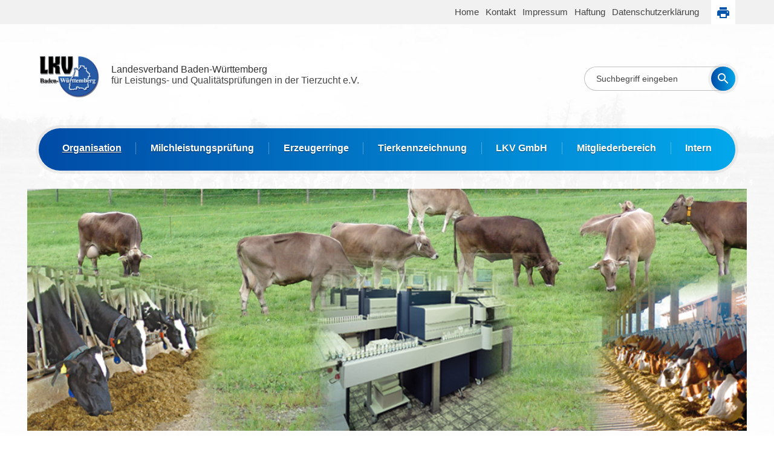

--- FILE ---
content_type: text/html; charset=UTF-8
request_url: https://lkvbw.de/aktuelles/erfolgreicher-lkv-workshop-die-laktation-beginnt-m.html
body_size: 11551
content:
<!DOCTYPE HTML>
<html lang="de-DE" class="frontend desktop platform_web design_relaunch2017bf scheme_standard organisation">
<head>
<style nonce="28ad455b7c7b6ed039e1622d193454a655f96a13">.async_loading i.material-icons, .async_loading .hide_until_onload { opacity:0; display:inline-block; width:20px; }.async_loading .display_none_until_onload { display:none; }.async_loading .fade_in_onload { opacity: 0; }.fade_in_onload { transition:opacity 500ms ease; }</style>
<style nonce="28ad455b7c7b6ed039e1622d193454a655f96a13">* { font-family:'Open Sans',Helvetica, Arial, sans-serif; }
body, div, label, td, th, *.error, *.error a, #concardis_container small { font-family:'Open Sans',Helvetica, Arial, sans-serif; font-size:12px; }
.HeadBig,.HeadBrand,h1{ color:#336699; font-family:'Open Sans',Helvetica, Arial, sans-serif; font-size:15px; }
.HeadSmall, h2, h2 * { color:#336699; font-family:'Open Sans',Helvetica, Arial, sans-serif; font-size:13px; }
h1 *, h2 * { font-family:inherit; font-size:inherit; font-weight:inherit; color:inherit; text-transform:inherit; text-decoration:inherit; }
.boximagecontainer { overflow:hidden; }
.boximagecontainer img { width:100%; display:block; }
.clear { clear:both; }
.centered { display:block; margin:auto; }
.image_banner img { margin:20px 0; display:block; margin:auto; max-width:100%; width:100%; }
.thumb_fit_0 { background-size:contain; background-position:center; background-repeat:no-repeat; }
.thumb_fit_1 { background-size:cover; background-position:center; }
.thumb_fit_2 { background-size:cover; background-position:left top; }
.thumb_fit_3 { background-size:cover; background-position:right bottom; }
.thumb_fit_4 { background-size:100% 100%; }
.columns_block { width:100%; }
@media only screen and (min-width:801px) {
 .columns_block { display:flex; justify-content:space-between; align-items:stretch; flex-wrap:nowrap; }
 .columns_block .page_column { position:relative; margin-right:2%; flex:1 1 0; }
 .columns_block .page_column:last-child { margin-right:0; }
 .column_inner { height:100%; }
 .columns_2_sidebar_left .page_column_1, .columns_2_sidebar_right .page_column_2 { width:30%; flex:0 0 30%; }
 .columns_3_sidebar_left .page_column_1, .columns_3_sidebar_right .page_column_3 { width:30%; flex:0 0 30%; }
 .columns_4_sidebar_left .page_column_1, .columns_4_sidebar_right .page_column_4 { width:30%; flex:0 0 30%; }
 .columns_5_sidebar_left .page_column_1, .columns_5_sidebar_right .page_column_5 { width:30%; flex:0 0 30%; }
}
.pagetabs { display:none; }
.pagetabs.pagetabs_open { display:block; }
.preload { position:fixed; display:block; width:1px; height:1px; overflow:hidden; left:-1000px; }

/* content_alt_rows module */
.altrow { padding:100px 0; }
.altrow .inner p { margin-top:30px; margin-left:calc(100%/12); max-width:calc(100%/12*7); color:var(--pale-grey); font-size:18px; line-height:1.5; }
.altrow .inner .rows .row { display:flex; flex-flow:row nowrap; align-items:center; margin:40px 0 120px; }
.altrow .inner .rows .row:last-of-type { margin:40px 0 0px; }
.altrow .inner .rows .row .image { order:1; margin-left:calc(-100%/12); width:calc(100%/12*6); }
.altrow .inner .rows .row .image img { width:100%; }
.altrow .inner .rows .row .info { order:2; margin-left:calc(100%/12); width:calc(100%/12*5); text-align:left !important; }
.altrow .inner .rows .row.right .image,.altrow .inner .rows .row:nth-child(even) .image { order:2; margin-left:calc(100%/12); }
.altrow .inner .rows .row.right .info,.altrow .inner .rows .row:nth-child(even) .info { order:1; margin-left:0; }
.altrow .inner .rows.ar_small .row { margin-top:0; }
.altrow .inner .rows.ar_small .row .image { margin:0 calc(100%/12); width:calc(100%/12*4); }
.altrow .inner .rows.ar_small .row .info { margin-left:0; width:calc(100%/12*5); }
.altrow .inner .rows.ar_small .row.right .image,.altrow .inner .rows.ar_small .row:nth-child(even) .image { margin:0; }
.altrow .inner .rows.ar_small .row.right .info,.altrow .inner .rows.ar_small .row:nth-child(even) .info { margin:0 calc(100%/12); }
@media all and (max-width:801px) {
 .altrow .inner .rows.ar_small .row, .altrow .inner .rows.ar_small .row.right { margin-top:0; display:block; }
 .altrow .inner .rows.ar_small .row .image, .altrow .inner .rows.ar_small .row.right .image { margin:0 auto; order:1; width:calc(100%/12*8); }
 .altrow .inner .rows.ar_small .row .info, .altrow .inner .rows.ar_small .row.right .info { margin:60px auto 0; order:2; width:calc(100%/12*10); text-align:center !important; }
 .altrow .inner .rows.ar_small .row .info h3, .altrow .inner .rows.ar_small .row .info p, .altrow .inner .rows.ar_small .row.right .info h3, .altrow .inner .rows.ar_small .row.right.info p { text-align:center !important; }
 .altrow .inner .rows.ar_small .row .info h3, .altrow .inner .rows.ar_small .row.right .info h3 { font-size:21px; }
}
@media all and (max-width:801px) {
 .altrow { padding:20px 0 50px; }
 .altrow .inner .rows .row, .altrow .inner .rows .row.right { margin-top:0; display:block; }
 .altrow .inner .rows .row .image, .altrow .inner .rows .row.right .image,  .altrow .inner .rows .row:nth-child(even) .image { margin:60px auto 0; order:1; width:calc(100%/12*8); }
 .altrow .inner .rows .row .info, .altrow .inner .rows .row.right .info,  .altrow .inner .rows .row:nth-child(even) .info { margin:30px auto 0; order:2; width:100%; text-align:center !important; }
 .altrow .inner .rows .row .info h3, .altrow .inner .rows .row .info p, .altrow .inner .rows .row.right .info h3, .altrow .inner .rows .row.right.info p { text-align:center !important; }
}

/* content_spacer module */
.content_spacer { display:block; width:100%; }
.content_spacer.small { height:30px; }
.content_spacer.medium { height:50px; }
.content_spacer.large { height:100px; }


* { box-sizing:border-box }
.rss_symbol, .rss_symbol:link, .rss_symbol:visited, .rss_symbol:active { font-size:14px !important; color:#000 !important; }
body.using_keyboard .button:focus,body.using_keyboard a:focus { background-color:rgb(255, 183, 0) !important; border:0; outline:0; padding:0 5px !important; text-shadow:none; color:#000 !important; box-shadow:0; }
html.frontend body { background-image:url(/gfx/relaunch2017bf/standard/bg.jpg); background-position:top center; background-repeat:no-repeat; background-size:cover; background-attachment:fixed; font-family:'Open Sans', sans-serif; margin:0; padding:0 }
#cookie_warning .cookie .submit .submit_all { width:100% !important; }
#cookie_warning .cookie .submit a.button { line-height:50px !important; height:50px !important; border-radius:50px !important; width:100% !important; background:#0062B4; padding:0 10px !important; background-image:-webkit-linear-gradient(left, #004BA5 0%, #02A7EB 100%) !important; background-image:linear-gradient(90deg, #004BA5 0%, #02A7EB 100%) !important; }
hr { height:1px; margin:40px 0; }
.objectbody { font-size:14px; line-height:1.3; }
.inner { margin:0 auto;  width:93%; }
.topline { background-color:#F1F1F1; width:100% }
.topline .inner { -ms-flex-flow:nowrap; display:-webkit-box; display:-ms-flexbox; display:flex; flex-flow:nowrap }
.topline .inner ul { list-style:none; margin:0; padding:0 }
.topline .inner ul li { display:inline; height:40px }
.topline .inner a { color:#444; display:inline-block; font-size:15px; height:40px; line-height:40px; min-width:40px; text-align:center; text-decoration:none }
.topline .inner a.selected { background-color:#FFF }
.topline .inner img { height:18px; vertical-align:middle }
.topline .inner .lang { -ms-flex-order:1; -webkit-box-ordinal-group:2; order:1 }
.topline .inner .lang img { height:22px }
.topline .inner .spacer { -ms-flex-order:2; -ms-flex-positive:1; -webkit-box-flex:1; -webkit-box-ordinal-group:3; flex-grow:1; order:2 }
.topline .inner .meta { -ms-flex-order:3; -webkit-box-ordinal-group:4; order:3 }
.topline .inner .meta ul li { margin:0 0 0 8px }
.topline .inner .print { -ms-flex-order:4; -webkit-box-ordinal-group:5; order:4; padding:0 0 0 20px }
.header { margin:50px 0 }
.header .inner { -ms-flex-flow:nowrap; display:-webkit-box; display:-ms-flexbox; display:flex; flex-flow:nowrap }
.header .inner .logo { -ms-flex-positive:1; -webkit-box-flex:1; color:#444; flex-grow:1; font-size:16px; overflow:hidden }
.header .inner .logo img { float:left; padding:0 20px 0 0; width:120px }
.header .inner .logo span strong { color:#333; display:block; font-weight:500; padding:16px 0 0 }
.header .inner .search { border-radius:100px; box-shadow:inset 0 0 0 1px #C2C2C2; float:right; height:40px; margin-top:20px; min-width:200px; }
.header .inner .search form { -ms-flex-flow:nowrap; display:-webkit-box; display:-ms-flexbox; display:flex; flex-flow:nowrap; position:relative; width:100% }
.header .inner .search form input { border:0; box-sizing:border-box; display:inline; font-family:'Open Sans', sans-serif; font-size:14px; margin:0; outline:0; padding:0; z-index:2 }
.header .inner .search form input.text { -ms-flex-positive:1; -webkit-box-flex:1; background:none; flex-grow:1; height:40px; box-shadow :none; padding:0 20px; width:100% color:#444; }
.header .inner .search form input.text::placeholder { color:#444; }
.header .inner .search form input.submit { -ms-flex-negative:0; background-color:rgba(255, 255, 255, 0); background-image:url(/gfx/relaunch2017bf/standard/search.png); background-position:center; background-repeat:no-repeat; background-size:18px; border-radius:100px; flex-shrink:0; height:40px; width:40px }
.header .inner .search form:after { background:#0062B4; background-image:-webkit-linear-gradient(left, #004BA5 0%, #02A7EB 100%); background-image:linear-gradient(90deg, #004BA5 0%, #02A7EB 100%); border-radius:100px; box-shadow:0 0 0 5px rgba(0, 0, 0, 0.06); content:''; height:40px; position:absolute; right:0; top:0; width:40px; z-index:1 }
.header .inner .mobile-trigger { display:none }
.header .inner .mobile-trigger #nav-icon { -webkit-transform:rotate(0deg); -webkit-transition:.5s ease-in-out; cursor:pointer; height:40px; margin:25px auto; position:relative; transform:rotate(0deg); transition:.5s ease-in-out; width:40px }
.header .inner .mobile-trigger #nav-icon span { -webkit-transform:rotate(0deg); -webkit-transition:.25s ease-in-out; background:#0769BB; border-radius:9px; display:block; height:4px; left:0; opacity:1; position:absolute; transform:rotate(0deg); transition:.25s ease-in-out; width:100% }
.header .inner .mobile-trigger #nav-icon span:nth-child(1) { top:6px }
.header .inner .mobile-trigger #nav-icon span:nth-child(2) { top:18px }
.header .inner .mobile-trigger #nav-icon span:nth-child(3) { top:30px }
.header .inner .mobile-trigger #nav-icon.open span:nth-child(1) { -webkit-transform:rotate(135deg); top:18px; transform:rotate(135deg) }
.header .inner .mobile-trigger #nav-icon.open span:nth-child(2) { left:-60px; opacity:0 }
.header .inner .mobile-trigger #nav-icon.open span:nth-child(3) { -webkit-transform:rotate(-135deg); top:18px; transform:rotate(-135deg) }
.nav { background:#0062B4; background-image:-webkit-linear-gradient(left, #004BA5 0%, #02A7EB 100%); background-image:linear-gradient(90deg, #004BA5 0%, #02A7EB 100%); border-radius:100px; box-shadow:0 0 0 5px rgba(0, 0, 0, 0.06); box-sizing:border-box; height:70px; margin:0 auto; padding:23px 15px 27px;  width:97%; }
.nav ul { display:-webkit-box; display:-ms-flexbox; display:flex; height:20px; list-style:none; margin:auto; padding:0;  width:90%; }
.nav ul li { -ms-flex-positive:1; -webkit-box-flex:1; border-right:1px solid rgba(255, 255, 255, 0.3); box-sizing:border-box; display:inline; flex-grow:1; padding:0 10px }
.nav ul li:last-child { border-right:0 solid rgba(255, 255, 255, 0.3) }
.nav ul li a { color:#FFF; display:inline-block; font-size:16px; height:20px; line-height:20px; text-align:center; text-decoration:none; text-shadow:0 1px 1px rgba(0, 0, 0, 0.5); font-weight:600; width:100% }
.mobile-menu { background:#0062B4; background-image:-webkit-linear-gradient(left, #004BA5 0%, #02A7EB 100%); background-image:linear-gradient(90deg, #004BA5 0%, #02A7EB 100%); box-shadow:0 0 0 5px rgba(0, 0, 0, 0.06); box-sizing:border-box; display:none; overflow:hidden; padding:30px }
.mobile-menu .search { margin-bottom:20px }
.mobile-menu .search form { -ms-flex-flow:nowrap; background-color:#FFF; border-radius:100px; display:-webkit-box; display:-ms-flexbox; display:flex; flex-flow:nowrap; height:40px; position:relative; width:100%; width:100% }
.mobile-menu .search form input { border:0; box-sizing:border-box; display:inline; font-family:'Open Sans', sans-serif; font-size:14px; margin:0; outline:0; padding:0; z-index:2 }
.mobile-menu .search form input.text { -ms-flex-order:2; -ms-flex-positive:1; -webkit-box-flex:1; -webkit-box-ordinal-group:3; background:none; flex-grow:1; height:40px; order:2; padding:0; width:100% }
.mobile-menu .search form input.submit { -ms-flex-negative:0; -ms-flex-order:1; -webkit-box-ordinal-group:2; background-color:rgba(255, 255, 255, 0); background-image:url(/gfx/relaunch2017bf/standard/search-b.png); background-position:center; background-repeat:no-repeat; background-size:18px; border-radius:100px; flex-shrink:0; height:40px; order:1; width:40px }
.mobile-menu ul { list-style:none; margin:0; padding:0 }
.mobile-menu ul li { padding:0; width:100%; position:relative; }
.mobile-menu ul li .btn-toggle { color:#FFF; font-size:18px; height:45px; width:45px; text-align:center; right:0px; top:0px; line-height:45px; position:absolute; z-index:10; cursor:pointer; border-left:55px solid transparent; }
.mobile-menu ul li.open:before { content:'∧'; }
.mobile-menu ul li a { border-bottom:1px solid rgba(255, 255, 255, 0.4); color:#FFF; display:inline-block; height:45px; line-height:45px; text-decoration:none; width:100%; }
.mobile-menu ul li ul li { box-sizing:border-box; padding:0 0 0 30px; position:relative }
.mobile-menu ul li ul li:before { color:#FFF; content:'›'; font-size:18px; height:45px; left:10px; line-height:45px; position:absolute }
.mobile-menu ul li ul li a { border-bottom:1px solid rgba(255, 255, 255, 0.2) }
.submenu { display:none; }
.stage { background-color:#EEE; background-position:top center; background-repeat:no-repeat; background-size:cover; border-radius:5px; height:400px; margin:30px auto;  width:93%; }
.stage .cms_slider { height:400px; border-radius:5px; overflow:hidden; }
.stage .cms_slider .cms_slide { background-position:center; background-repeat:no-repeat; background-size:cover; }
.stage.Standard { background-image:url(/gfx/relaunch2017bf/standard/bg-lkvgmbh.jpg); }
.stage.erzeugerringe { background-image:url(/gfx/relaunch2017bf/standard/bg-erzeugerringe.jpg); }
.stage.mlp { background-image:url(/gfx/relaunch2017bf/standard/bg-mlp.jpg); }
.stage.organisation { background-image:url(/gfx/relaunch2017bf/standard/bg-organisation.jpg); }
.stage.tkz { background-image:url(/gfx/relaunch2017bf/standard/bg-tkz.jpg); }
.stage.lkvgmbh { background-image:url(/gfx/relaunch2017bf/standard/bg-lkvgmbh.jpg); }
.breadcrumbs { border-bottom:1px solid #E8E8E8; color:#444; font-size:15px; margin:auto; padding:10px 0;  width:93%; }
.breadcrumbs a { color:#0770BB; text-decoration:none }
.breadcrumbs .arrow { color:#444; padding:0 2px; text-decoration:none }
.lkvscroller marquee { background:#0062B4; background-image:-webkit-linear-gradient(left, #004BA5 0%, #02A7EB 100%); background-image:linear-gradient(90deg, #004BA5 0%, #02A7EB 100%); border-radius:100px; box-shadow:0 0 0 5px rgba(0, 0, 0, 0.06); color:#FFF !important; }
.lkvscroller marquee pre a { font-size:16px; color:#FFF !important; font-weight:600 !important; }
.main { -ms-flex-flow:row nowrap; display:-webkit-box; display:-ms-flexbox; display:flex; flex-flow:row nowrap; margin:auto;  width:93%; }
.main .sidemenu { -ms-flex-negative:0; border-right:1px solid #E8E8E8; flex-shrink:0; max-width:210px; min-height:100%; min-width:185px; padding:10px 30px 30px 0 }
.main .sidemenu ul { list-style:none; margin:0; padding:0 }
.main .sidemenu ul li { border-bottom:1px solid #E8E8E8; display:block }
.main .sidemenu ul li:last-child { border-bottom:0 solid #E8E8E8 }
.main .sidemenu ul li a { color:#2464B2; display:inline-block; font-size:16px; font-weight:600; height:60px; letter-spacing:-.3px; line-height:60px; position:relative; text-decoration:none; width:100%; white-space:nowrap; overflow:hidden; text-overflow:ellipsis; }
.main .sidemenu ul li a:after { content:'›'; font-size:30px; font-weight:300; height:60px; line-height:54px; position:absolute; right:0; top:0 }
.main .sidemenu ul li ul.sub-layer li a { font-size:14px; padding-left:14px; }
.main .sidemenu ul li ul.sub-layer li a.selected { font-weight:800; color:#153c6a; }
.main .sidemenu ul li ul.sub-layer li a:after { font-size:20px; line-height:56px; }
.main .sidemenu ul li ul { list-style:square inside; }
.main .sidemenu ul li ul li { border:0; }
.main .sidemenu ul li ul li a { height:30px; line-height:30px; }
.main .sidemenu ul li ul li a:after { right:auto; left :0; height:30px !important; line-height:24px !important; }
.main .sidemenu .partner-wrap { width:100%; }
.main .sidemenu .partner { border-bottom:1px solid #E8E8E8; display:inline-block; padding:20px 0px 20px 0; text-decoration:none; width:100%; box-sizing:border-box; }
.main .sidemenu .partner:last-child { border:0; }
.main .sidemenu .partner .thumb img { max-height:80px; }
.main .sidemenu .partner p { color:#0770BB; font-size:15px !important; font-weight:500; font-stsle:normal; letter-spacing:-.28px; margin:0; padding:10px 0 0; }
.main .content { -ms-flex-positive:1; -webkit-box-flex:1; flex-grow:1; min-height:100%; padding:30px; max-width:100%; overflow:hidden; }
.main .content h1 { color:#0769BB; font-size:24px; font-weight:600; margin:0 0 10px; padding:0 }
.main .content h2,.main .content h3 { color:#414141; font-size:20px; font-weight:600; margin:0 0 10px; padding:0 }
.main .content h3 { color:#0769BB; }
.main .content h4,.main .content h5 { color:#444; font-size:16px; font-weight:600; margin:0 0 10px; padding:0 }
.main .content h5 { color:#0769BB; }
.main .content p { color:#444; font-size:15px; line-height:1.4 }
.main .content .objectcontainer { margin:30px 0; padding:0; background:none; }
.main .content .objectcontainer h2 { font-weight:600; font-size:16px; color:#0770BB; padding:0 0 5px; margin:0 0 10px; border-bottom:1px solid #0770BB; }
.main .content .objectlinks { margin-top:20px; }
.main .content img.objectimage,.main .content a img.objectimage { margin-left:20px; }
.main .content .accordion { margin:0 0 20px; min-height:10px; padding:25px 0 0; position:relative; }
.main .content .accordion .accordion_title,.main .content .accordion .accordion_title:hover { background:#0062B4; border-radius:50px; padding:0px 15px; height:50px; line-height:50px; position:absolute; left:0; top:0; width:100%; box-sizing:border-box; }
.main .content .accordion .accordion_title ul li a,.main .content .accordion .accordion_title ul li a:hover,.accordion .accordion_title > a { background:none !important; color:#FFF; padding:0 !important; font-size:17px !important; font-weight:600 !important; max-width:85%; white-space:nowrap; text-overflow:ellipsis; overflow:hidden; }
.accordion .accordion_content { padding:40px 20px 20px !important; background:#f7f7f7; border-radius:0 0 5px 5px; }
.accordion .accordion_title > a span.open_close_spin { font-size:20px !important; line-height:45px !important; position:absolute; right:15px; top:0px; }
.main .content .accordion.green .accordion_title,.main .content .accordion.green .accordion_title:hover { background:#33b772; }
.main .content .accordion.blue .accordion_title,.main .content .accordion.blue .accordion_title:hover { background:#3383c2; }
.main .content .accordion.yellow .accordion_title,.main .content .accordion.yellow .accordion_title:hover { background:#f9d440; color:#000; }
.main .content .accordion.yellow .accordion_title a,.main .content .accordion.yellow .accordion_title:hover a { color:#000; }
.main .sidebar { -ms-flex-negative:0; border-left:1px solid #E8E8E8; flex-shrink:0; max-width:200px; min-height:100%; min-width:150px; padding:10px 0 30px 30px }
.main .sidebar ul { list-style:none; margin:0; padding:0 }
.main .sidebar ul li { border-bottom:1px solid #E8E8E8; display:inline-block; padding:20px 0px 20px 0; text-decoration:none; width:100%; box-sizing:border-box; }
.main .sidebar ul li:last-child { border-bottom:0 solid #E8E8E8 }
.main .sidebar ul li h2 { color:#0770BB; font-size:15px !important; font-weight:600; letter-spacing:-.28px; margin:0; padding:0 }
.main .sidebar ul li p { color:#444; font-size:15px; font-weight:500; letter-spacing:-.28px; margin:0 0 10px; padding:0 }
.main .sidebar ul li .thumb { width:100%; position:relative; }
.main .sidebar ul li .thumb:after { color:#989898; content:'›'; font-size:30px; font-weight:300; height:50%; line-height:44px; margin-top:-25px; position:absolute; right:0; top:50% }
.main .sidebar ul li .thumb img { object-fit:contain; object-position:left; width:75%; }
.footer { border-top:1px solid #E8E8E8; box-sizing:border-box; color:#20599F; font-size:14px; font-weight:600; margin:auto; padding:30px; line-height:50px; text-align:center;  width:93%; }
.footer a { background:#0069B4; background-image:-webkit-linear-gradient(left, #004BA5 0%, #02A7EB 100%); background-image:linear-gradient(90deg, #004BA5 0%, #02A7EB 100%); border-radius:50px; box-shadow:0 0 0 5px rgba(0, 0, 0, 0.06); color:#FFF !important; font-size:24px; display:inline-block; height:50px; margin:10px 0; line-height:43px; text-align:center; text-decoration:none; width:50px; float:right; }
div.section_head { padding-bottom:20px; }
div.objectcontainer { background:none; margin:40px 0; padding:0; }
@media (max-width:1280px) {
 .breadcrumbs, .footer, .inner, .main, .nav, .partner { width:90% }
 .nav ul { width:100% }
 .stage { border-radius:0; }
}
@media (max-width:980px) {
 .breadcrumbs, .footer, .main, .partner, .stage { box-sizing:border-box; width:100% }
 body { background:none; background-color:#FFF }
 .header .inner, .topline .inner { box-sizing:border-box; padding:0 10px }
 .meta { display:none }
 .header { margin:30px 0 }
 .header .inner .logo img { width:150px }
 .header .inner .logo span { display:none }
 .header .inner .search { display:none }
 .header .inner .mobile-trigger { display:inline-block }
 .nav { display:none }
 .breadcrumbs { box-sizing:border-box; padding:10px 30px }
 .main { display:block }
 .main .sidemenu { display:none }
 .main .content { box-sizing:border-box; padding:40px 30px; width:100% }
 .main .content p { font-size:16px }
 .main .sidebar { box-sizing:border-box; max-width:100%; min-width:100%; padding:0; width:100% }
 .main .sidebar ul { -ms-flex-flow:wrap; display:-webkit-box; display:-ms-flexbox; display:flex; flex-flow:wrap }
 .main .sidebar ul li { border:0; border-right:1px solid #E8E8E8; border-top:1px solid #E8E8E8; padding:30px 20px !important; width:50% !important; }
 .main .sidebar ul li:nth-child(even) { border-right:0 }
 .main .sidebar ul li { box-sizing:border-box; display:inline-block; padding:30px 40px 30px 20px; width:100% }
 .main .sidebar ul li h2 { font-size:15px }
 .main .sidebar ul li .thumb:after { right:15px }
 .partner { box-sizing:border-box; display:block }
 .partner .content { -ms-flex-flow:wrap; flex-flow:wrap; padding:0 }
 .partner .content .logo { box-sizing:border-box; padding:30px; text-align:center; width:50% }
 .partner .right { display:none }
 .main .content .accordion .accordion_title ul li a,.main .content .accordion .accordion_title ul li a:hover,.accordion .accordion_title > a { font-size:15px !important; }
}
@media (max-width:700px) {
 .stage { display:none; }
}</style>
<script nonce="28ad455b7c7b6ed039e1622d193454a655f96a13">function att_e_evt(el,fn,ev){if (el.addEventListener) { el.addEventListener(ev, fn, false);} else if (el.attachEvent) {el.attachEvent('on'+ev, fn);}}function add_evt(id,fn,ev){var el; if(el = document.getElementById(id)) {att_e_evt(el, fn, ev);}}function on_load(f){ att_e_evt(window, f, 'load'); }function async_js(u, c) { var d = document, t = 'script', o = d.createElement(t), s = d.getElementsByTagName(t)[0]; o.src = u; if (c) { o.addEventListener('load', function (e) { c(null, e); }, false); } s.parentNode.insertBefore(o, s); }function async_css(url) { var s = document.createElement('link'); var h = document.getElementsByTagName('script')[0]; s.rel = 'stylesheet';s.href = url; s.media = 'nsns'; h.parentNode.insertBefore(s, h); setTimeout( function() { s.media = "all"; } ); };
window.cnstck = window.cnstck || []; function on_consent_load(ct,f){ window.cnstck.push({'ct':ct,'f':f}); };
const page_last_modified=1391606442; const page_loaded=Date.now();
on_load(function() {
cms_autostart(0);
});</script>
<script src="/services/js/de/v-497b6/lib/relaunch2017bf/standard/cms-frontend-jquery-slider.js" nonce="28ad455b7c7b6ed039e1622d193454a655f96a13" async="async"></script>
<meta http-equiv="Content-Type" content="text/html; charset=UTF-8" />
<meta name="description" content="Ein von OZW Uwe Beißwenger und dem Jungzüchterclub Gaildorf am 22.01.14 organisierter Workshop zu den Themen Trockensteher und Transitmanagement fand mit mehr als 80 Teilnehmern großes Interesse bei den Landwirten. Den Ausführungen von Dr. Martin Spohr, EGD Fellbach, Dr. Andrea Ruetz, Fa. Zoetis, und Gregor Janknecht, Versuchsgut Hülsenberg, folgten praktische Demonstrationen durch die Referenten auf dem landw. Betrieb der Gliemenhof GbR, Gailenkirchen. Alle Stationen wurden für eine rege Diskussion genutzt." />
<meta name="viewport" content="width=device-width, initial-scale=1, maximum-scale=1, viewport-fit=cover" />
<meta name="author" content="LKV Baden-Württemberg" />
<meta property="og:title" content="Erfolgreicher LKV-Workshop „Die Laktation beginnt mit dem Trockenstellen“" />
<meta property="og:type" content="article" />
<meta property="og:url" content="https://lkvbw.de/aktuelles/erfolgreicher-lkv-workshop-die-laktation-beginnt-m.html" />
<meta property="og:image" content="https://lkvbw.de/images/workshop-schalmtest-1.jpg" />
<meta property="og:description" content="Ein von OZW Uwe Beißwenger und dem Jungzüchterclub Gaildorf am 22.01.14 organisierter Workshop zu den Themen Trockensteher und Transitmanagement fand mit mehr als 80 Teilnehmern großes Interesse bei den Landwirten. Den Ausführungen von Dr. Martin Spohr, EGD Fellbach, Dr. Andrea Ruetz, Fa. Zoetis, und Gregor Janknecht, Versuchsgut Hülsenberg, folgten praktische Demonstrationen durch die Referenten auf dem landw. Betrieb der Gliemenhof GbR, Gailenkirchen. Alle Stationen wurden für eine rege Diskussion genutzt." />
<meta name="theme-color" content="#212121" />
<meta name="apple-mobile-web-app-title" content="LKV Baden-Württemberg" />
<link rel="canonical" href="https://lkvbw.de/aktuelles/erfolgreicher-lkv-workshop-die-laktation-beginnt-m.html" />
<link rel="alternate" href="https://lkvbw.de/services/feed/rss/aktuelles.xml" type="application/rss+xml" title="RSS Feed" />
<link rel="stylesheet" type="text/css" href="/services/styles/de/v-497b6/lib/relaunch2017bf/standard/cms-frontend-jquery-slider.css" />
<link rel="apple-touch-icon" sizes="180x180" href="/services/favicon/de/180/favicon.png" />
<link rel="icon" type="image/png" sizes="32x32" href="/services/favicon/de/32/favicon.png" />
<link rel="icon" type="image/png" sizes="96x96" href="/services/favicon/de/96/favicon.png" />
<link rel="icon" type="image/png" sizes="192x192" href="/services/favicon/de/192/favicon.png" />
<link rel="icon" type="image/png" sizes="512x512" href="/services/favicon/de/512/favicon.png" />
<link rel="manifest" href="/site.webmanifest" />
<title>LKV Baden-Württemberg - Erfolgreicher LKV-Workshop „Die Laktation beginnt mit dem Trockenstellen“</title>

</head><body class="page sect_aktuelles organisation async_loading" lang="de-DE">

<div class="topline noprint">
    <div class="inner">
            <div class="spacer"></div>
        <div class="meta">
          <ul>
              
                                <li>
                      <a href="/" >Home</a>
                  </li>
                                <li>
                      <a href="/kontakt.html">Kontakt</a>
                  </li>
                                <li>
                      <a href="/impressum.html">Impressum </a>
                  </li>
                                <li>
                      <a href="/haftungsausschluss.html">Haftung</a>
                  </li>
                                <li>
                      <a href="/datenschutz.html">Datenschutzerklärung</a>
                  </li>
                        </ul>
        </div>
        <div class="print">
            <ul>
                <li>
                    <a class="selected" onclick="print();"><img src="/gfx/relaunch2017bf/standard/print.png" alt=""></a>
                </li>
            </ul>
        </div>
    </div>
</div>
<div class="header">
    <div class="inner">
        <div class="logo">
            <img src="/gfx/relaunch2017bf/standard/logo.jpg" alt="">
            <span>
            <strong>Landesverband Baden-Württemberg</strong>
            für Leistungs- und Qualitätsprüfungen in der Tierzucht e.V.
            </span>
        </div>
        <div class="search noprint">
            <form method="get" action="/search/de/">
                <input class="text search" type="text" name="search" placeholder="Suchbegriff eingeben">
                <input class="submit" type="submit" name="" value="">
            </form>
        </div>
        <div class="mobile-trigger noprint">
            <div id="nav-icon">
                <span></span>
                <span></span>
                <span></span>
            </div>
        </div>
    </div>
</div>
<div class="nav noprint">
  <ul>
        
                        <li>
                <a href="/" style="text-decoration:underline;">Organisation</a>
            </li>

                                                            <li>
                <a href="/milchleistungspruefung/milchleistungspruefung.html">Milchleistungsprüfung</a>
            </li>

                                        <li>
                <a href="/aktuelles-ringe/aktuelles-ringe.html">Erzeugerringe</a>
            </li>

                                        <li>
                <a href="/tierkennzeichnung/kenn-aktuelles.html">Tierkennzeichnung</a>
            </li>

                                        <li>
                <a href="http://www.lkvbw-beratung.de">LKV GmbH</a>
            </li>

                                        <li>
                <a href="http://lkv-bw.rdv-gmbh.net/Portal">Mitgliederbereich</a>
            </li>

                                        <li>
                <a href="/login-bereich/login.html">Intern</a>
            </li>

                      </ul>
</div>
<div class="mobile-menu">
    <div class="search">
        <form method="get" action="/search/de/">
            <input class="text search" type="text" name="search" placeholder="Suchbegriff eingeben">
            <input class="submit" type="submit" name="" value="">
        </form>
    </div>
    <ul>
        
                    <li class="mobile-menu-main"><a href="/" class="selected">Organisation</a>

                                <div class="btn-toggle">+</div>
                <ul class="submenu">
                                    <li><a href="/herzlichwillkommen.html">Wir über uns</a>

                     
                </li>
                                    <li><a href="/gremien.html">Gremien</a>

                     
                </li>
                                    <li><a href="/mitglieder-lkv.html">Mitglieder</a>

                     
                </li>
                                    <li><a href="/satzung.html">Satzung</a>

                     
                </li>
                                    <li><a href="/mitarbeiter-1.html">Mitarbeiter</a>

                     
                </li>
                                    <li><a href="/stellenangebote.html">Stellenangebote</a>

                     
                </li>
                                    <li><a href="/kontakt.html">Kontakt</a>

                     
                </li>
                                    <li><a href="/impressum.html">Impressum</a>

                     
                </li>
                                    <li><a href="/projekte.html">Projekte</a>

                     
                </li>
                                    <li><a href="/" class="selected">Aktuelles</a>

                     
                </li>
                                </ul>
                            </li>
                    <li class="mobile-menu-main"><a href="/milchleistungspruefung/milchleistungspruefung.html">Milchleistungsprüfung</a>

                                <div class="btn-toggle">+</div>
                <ul class="submenu">
                                    <li><a href="/milchleistungspruefung/aufgaben-mlp.html">Beauftragung</a>

                     
                </li>
                                    <li><a href="foerderung-MLP">GAK-Förderung MLP</a>

                     
                </li>
                                    <li><a href="/milchleistungspruefung/historie-mlp.html">Historie</a>

                     
                </li>
                                    <li><a href="/milchleistungspruefung/mlp-ergebnis-2024.html">Ergebnisse der MLP</a>

                     
                </li>
                                    <li><a href="/milchleistungspruefung/angebot-mlp.html">Serviceangebot Milchkühe</a>

                                             <div class="btn-toggle">+</div>
                        <ul class="submenu">
                                                    <li><a href="/milchleistungspruefung/angebot-mlp.html">11 Prüfungstage</a></li>
                                                    <li><a href="/milchleistungspruefung/berichte-mlp-rinder.html">Berichte</a></li>
                                                    <li><a href="/milchleistungspruefung/mlp-internet-mlp.html">LKV Herdenmanager (RDV4M)</a></li>
                                                    <li><a href="/lkv_gmon.html">Gesundheitsmonitoring</a></li>
                                                    <li><a href="/milchleistungspruefung/lkv-app.html">Die LKV App</a></li>
                                                    <li><a href="/milchleistungspruefung/amv-mlp.html">Automatisches Melken</a></li>
                                                    <li><a href="/mlponline.html">Datenabruf / Stammdaten</a></li>
                                                </ul>
                      
                </li>
                                    <li><a href="/milchleistungspruefung/milchtraechtigkeitstest.html">Milchträchtigkeitstest</a>

                     
                </li>
                                    <li><a href="/gmon/lkv-gmon.html">Gesundheitsmonitoring</a>

                                             <div class="btn-toggle">+</div>
                        <ul class="submenu">
                                                    <li><a href="/gmon/gmon-aktuell.html">Aktuelles</a></li>
                                                    <li><a href="/gmon/gmon-daten.html">Daten</a></li>
                                                    <li><a href="/gmon/gmon-daten-ergebnisse.html">Ergebnisse</a></li>
                                                    <li><a href="/gmon/gmon-ziele.html">Ziele</a></li>
                                                    <li><a href="/gmon/gmon-zuchtwerte.html">Zuchtwerte</a></li>
                                                    <li><a href="/gmon/gmon-links.html">Links</a></li>
                                                    <li><a href="/gmon/gmon-presse.html">Presse</a></li>
                                                    <li><a href="/gmon/gmon-partner.html">Partner</a></li>
                                                    <li><a href="/gmon/gmon-kontakt.html">Kontakt</a></li>
                                                </ul>
                      
                </li>
                                    <li><a href="/klauencheck/klauencheck.html">Klauencheck BW</a>

                                             <div class="btn-toggle">+</div>
                        <ul class="submenu">
                                                    <li><a href="/klauencheck/klauencheck-aktuell.html">Aktuelles</a></li>
                                                    <li><a href="/klauencheck/modul-klauengesundheit-im-herdenmanager.html">Modul Klauengesundheit</a></li>
                                                    <li><a href="/klauencheck/klauencheck-icar-atlas-klauengesundheit-1.html">ICAR Atlas</a></li>
                                                    <li><a href="/klauencheck/klauencheck-workshops.html">Klaue Workshop</a></li>
                                                    <li><a href="/klauencheck/klauencheck-presse.html">Klauencheck Presse</a></li>
                                                    <li><a href="/klauencheck/klauencheck-download.html">Klauencheck Downloads</a></li>
                                                    <li><a href="/klauencheck/klauencheck-kontakt.html">Kontakt</a></li>
                                                    <li><a href="/klauencheck/klauencheck-klauenfitnet-1.html">Klauenfitnet</a></li>
                                                </ul>
                      
                </li>
                                    <li><a href="/angebote-mlp-ziegen.html">Serviceangebot Milchziegen</a>

                                             <div class="btn-toggle">+</div>
                        <ul class="submenu">
                                                    <li><a href="/angebote-mlp-ziegen.html">11 Prüfungstage</a></li>
                                                    <li><a href="/milchleistungspruefung/berichte-mlp-ziegen.html">Berichte</a></li>
                                                    <li><a href="/milchleistungspruefung/zdv-online.html">LKV Herdenmanager Ziege</a></li>
                                                    <li><a href="/milchleistungspruefung/gmon-ziege.html">Gesundheitsmonitoring</a></li>
                                                </ul>
                      
                </li>
                                    <li><a href="/milchleistungspruefung/beitragsordnung-mlp.html">Beitragsordnung</a>

                     
                </li>
                                    <li><a href="/milchleistungspruefung/links-mlp.html">Links</a>

                     
                </li>
                                    <li><a href="/milchleistungspruefung/kontakt-mlp.html">Kontakt</a>

                     
                </li>
                                </ul>
                            </li>
                    <li class="mobile-menu-main"><a href="/aktuelles-ringe/aktuelles-ringe.html">Erzeugerringe</a>

                                <div class="btn-toggle">+</div>
                <ul class="submenu">
                                    <li><a href="/aktuelles-ringe/aktuelles-ringe.html">Aktuelles</a>

                     
                </li>
                                    <li><a href="/aktuelles-ringe/mitglieder-ringe.html">Mitglieder</a>

                     
                </li>
                                    <li><a href="/aktuelles-ringe/ergebnisse-bza-2008.html">Auswertungen</a>

                     
                </li>
                                    <li><a href="/aktuelles-ringe/fachangebote.html">Fachinfo</a>

                     
                </li>
                                    <li><a href="/aktuelles-ringe/links-1.html">Links</a>

                     
                </li>
                                    <li><a href="/aktuelles-ringe/kontakt-ringe.html">Kontakt</a>

                     
                </li>
                                </ul>
                            </li>
                    <li class="mobile-menu-main"><a href="/tierkennzeichnung/kenn-aktuelles.html">Tierkennzeichnung</a>

                                <div class="btn-toggle">+</div>
                <ul class="submenu">
                                    <li><a href="/tierkennzeichnung/kenn-aktuelles.html">Aktuelles</a>

                     
                </li>
                                    <li><a href="/tierkennzeichnung/rinder-kenn.html">Rinder</a>

                     
                </li>
                                    <li><a href="/tierkennzeichnung/schweine-kenn.html">Schweine</a>

                     
                </li>
                                    <li><a href="/tierkennzeichnung/schafe-und-ziegen-kenn.html">Schafe und Ziegen</a>

                     
                </li>
                                    <li><a href="/tierkennzeichnung/pferde-kenn.html">Equiden (Pferde...)</a>

                                             <div class="btn-toggle">+</div>
                        <ul class="submenu">
                                                    <li><a href="/tierkennzeichnung/zustaendigkeiten-fuer-die-equidenkennzeichnung-und.html">Zuständigkeiten Identifizierung von Equiden</a></li>
                                                    <li><a href="/tierkennzeichnung/praktischer-ablauf-der-registrierung-und-kennzeich.html">Identifizierung von Equiden</a></li>
                                                    <li><a href="/tierkennzeichnung/duplikat-und-ersatz-equidenpaesse.html">Duplikat-, Ersatz-Equidenpässe</a></li>
                                                    <li><a href="/tierkennzeichnung/eigentuemeraenderungen-eu-importe-bei-equiden.html">Eigentümeränderung, Import in die EU</a></li>
                                                </ul>
                      
                </li>
                                    <li><a href="/tierkennzeichnung/amg.html">Tierarzneimittelgesetz (TAMG)</a>

                     
                </li>
                                    <li><a href="/tierkennzeichnung/blauzunge-kenn.html">Blauzunge</a>

                     
                </li>
                                    <li><a href="/tierkennzeichnung/downloadbereich.html">Download-Bereich</a>

                     
                </li>
                                    <li><a href="/tierkennzeichnung/aufgaben-kenn.html">Aufgaben & Angebot</a>

                                             <div class="btn-toggle">+</div>
                        <ul class="submenu">
                                                    <li><a href="/tierkennzeichnung/kenn-rind.html">Rinderkennzeichnung</a></li>
                                                    <li><a href="/tierkennzeichnung/kenn-schwein.html">Schweinekennzeichnung</a></li>
                                                    <li><a href="/tierkennzeichnung/kenn-schaf.html">Schaf- und Ziegenkennzeichnung</a></li>
                                                    <li><a href="/tierkennzeichnung/kenn-equiden.html">Equidenkennzeichnung</a></li>
                                                </ul>
                      
                </li>
                                    <li><a href="/tierkennzeichnung/statistik-kenn.html">Statistik</a>

                     
                </li>
                                    <li><a href="/tierkennzeichnung/gebuehren-kenn.html">Gebührenkatalog</a>

                     
                </li>
                                    <li><a href="/tierkennzeichnung/zertifizierung-nach-iso-90012000.html">Zertifizierung</a>

                     
                </li>
                                    <li><a href="/tierkennzeichnung/gesetze.html">Gesetze</a>

                     
                </li>
                                    <li><a href="/tierkennzeichnung/links-kenn.html">Links</a>

                     
                </li>
                                    <li><a href="/tierkennzeichnung-1.html">HIT</a>

                     
                </li>
                                    <li><a href="/tierkennzeichnung/kontakt-kenn.html">Kontakt</a>

                     
                </li>
                                </ul>
                            </li>
                    <li class="mobile-menu-main"><a href="http://www.lkvbw-beratung.de">LKV GmbH</a>

                                <div class="btn-toggle">+</div>
                <ul class="submenu">
                                    <li><a href="/lkv-gmbh/baustelle.html">Baustelle</a>

                     
                </li>
                                    <li><a href="/lkv-gmbh/lkv-gmbh.html">Beratung & Service</a>

                     
                </li>
                                    <li><a href="/lkv-gmbh/energieberatung.html">Energieberatung</a>

                     
                </li>
                                    <li><a href="/lkv-gmbh/ems-gmbh.html">EMS-Beratung</a>

                     
                </li>
                                    <li><a href="/lkv-gmbh/cc-gmbh.html">Cross Compliance</a>

                     
                </li>
                                    <li><a href="/lkv-gmbh/gqs-gmbh.html">GQS-Beratung</a>

                     
                </li>
                                    <li><a href="/lkv-gmbh/ccberatung-gmbh.html">CC-Beratung</a>

                     
                </li>
                                    <li><a href="/lkv-gmbh/myko-gmbh.html">Mykotoxin-Check</a>

                                             <div class="btn-toggle">+</div>
                        <ul class="submenu">
                                                    <li><a href="/lkv-gmbh/myko-krankheit-gmbh.html">Krankheitsbilder Mykotoxin</a></li>
                                                    <li><a href="/lkv-gmbh/myko-grenzwerte-gmbh.html">Grenzwerte Mykotoxine</a></li>
                                                    <li><a href="/lkv-gmbh/myko-futter-gmbh.html">Mykotoxin Futtermittelgrenzwerte</a></li>
                                                    <li><a href="/lkv-gmbh/myko-kosten-gmbh.html">Kosten Mykotoxinuntersuchung</a></li>
                                                </ul>
                      
                </li>
                                    <li><a href="/lkv-gmbh/kamera-gmbh.html">Wärmebildkamera</a>

                     
                </li>
                                    <li><a href="/lkv-gmbh/rahmenvertraege.html">Rahmenverträge</a>

                     
                </li>
                                    <li><a href="/lkv-gmbh/preise-gmbh.html">Preise</a>

                     
                </li>
                                    <li><a href="/lkv-gmbh/fachinformation-gmbh.html">Fachinfo</a>

                     
                </li>
                                    <li><a href="/lkv-gmbh/links-gmbh.html">Links</a>

                     
                </li>
                                    <li><a href="/lkv-gmbh/kontakt-gmbh.html">Kontakt</a>

                     
                </li>
                                </ul>
                            </li>
                    <li class="mobile-menu-main"><a href="http://lkv-bw.rdv-gmbh.net/Portal">Mitgliederbereich</a>

                                <div class="btn-toggle">+</div>
                <ul class="submenu">
                                    <li><a href="/404-not-found/list-mitglieder">Übersicht</a>

                     
                </li>
                                </ul>
                            </li>
                    <li class="mobile-menu-main"><a href="/login-bereich/login.html">Intern</a>

                            </li>
            </ul>
    <ul>
        
                    <li class="mobile-menu-main">
                <a href="/" >Home</a>
            </li>
                    <li class="mobile-menu-main">
                <a href="/kontakt.html">Kontakt</a>
            </li>
                    <li class="mobile-menu-main">
                <a href="/impressum.html">Impressum </a>
            </li>
                    <li class="mobile-menu-main">
                <a href="/haftungsausschluss.html">Haftung</a>
            </li>
                    <li class="mobile-menu-main">
                <a href="/datenschutz.html">Datenschutzerklärung</a>
            </li>
            </ul>
</div>
<div class="stage organisation noprint">
  <!-- render page start -->
        <!-- block start -->
    <div class="included_block_wrapper block_1">
        <div class="included_block block_1">
                    <div class="">
                <div class="column_inner">
                    <div class="multi_slides no_stagetabs">

    <div class="cms_slider noselect cms_slider_slidex" id="slider-12448">
                <div class="cms_slide" style="background-image:url(/images/slider/org/banner-organisation-03.jpg);">
                        <div class="slide-inner">
                <div class="caption left">
                                                                            </div>
            </div>
        </div>
                <div class="cms_slide" style="background-image:url(about:blank#/images/slider/org/banner-organisation-02.jpg);">
                        <div class="slide-inner">
                <div class="caption left">
                                                                            </div>
            </div>
        </div>
                <div class="cms_slide" style="background-image:url(about:blank#/images/slider/org/banner-organisation-04.jpg);">
                        <div class="slide-inner">
                <div class="caption left">
                                                                            </div>
            </div>
        </div>
                <div class="cms_slide" style="background-image:url(about:blank#/images/slider/gmbh/banner-beratung-07.jpg);">
                        <div class="slide-inner">
                <div class="caption left">
                                                                            </div>
            </div>
        </div>
            </div>
</div>
                </div>
            </div>
                </div>
    </diV>
    <!-- block end -->


<!-- render page end -->
</div>
<div class="breadcrumbs noprint">
    <span>Sie befinden sich hier:</span>
                    <a href="/">Organisation</a>
            <span class="arrow"> &rarr; </a>        <a href="/">Aktuelles</a>
            <span class="arrow"> &rarr; </a>        <a href="/aktuelles/erfolgreicher-lkv-workshop-die-laktation-beginnt-m.html">Erfolgreicher LKV-Workshop „Die Laktation beginnt mit dem Trockenstellen“</a>
    </div>
<div class="main">
  <div class="sidemenu noprint">
        <ul>
                <li>
            <a href="/herzlichwillkommen.html">Wir über uns</a>
                    </li>
            <li>
            <a href="/gremien.html">Gremien</a>
                    </li>
            <li>
            <a href="/mitglieder-lkv.html">Mitglieder</a>
                    </li>
            <li>
            <a href="/satzung.html">Satzung</a>
                    </li>
            <li>
            <a href="/mitarbeiter-1.html">Mitarbeiter</a>
                    </li>
            <li>
            <a href="/stellenangebote.html">Stellenangebote</a>
                    </li>
            <li>
            <a href="/kontakt.html">Kontakt</a>
                    </li>
            <li>
            <a href="/impressum.html">Impressum</a>
                    </li>
            <li>
            <a href="/projekte.html">Projekte</a>
                    </li>
            <li>
            <a href="/" style="color:#000; text-decoration:underline;">Aktuelles</a>
                    </li>
       </ul>
      <div class="partner-wrap">
       
                  <div class="partner">
               <a href="http://www.rdv-gmbh.net/" target="_blank" title="RDV">
                   <div class="thumb">
                       <img src="/images/sizes/100x0/rdv-gmbh-logo-neu-ps.png" alt="RDV" />
                   </div>
                                          <span><p>Rinder Daten Verbund</p></span>
                                  </a>
          </div>
                  <div class="partner">
               <a href="https://www.die-milchkontrolle.de/" target="_blank" title="Die Milchkontrolle">
                   <div class="thumb">
                       <img src="/images/sizes/100x0/0476-16-dlq-logo-diemilchkontrolle-final-rz.png" alt="Die Milchkontrolle" />
                   </div>
                                          <span><p>Sicherheit, die Zukunft schafft</p></span>
                                  </a>
          </div>
                  <div class="partner">
               <a href="https://www.myablefy.com/s/rinder-wissen" target="_blank" title="RiWi (Rinder Wissen)">
                   <div class="thumb">
                       <img src="/images/sizes/100x0/screenshot-2025-05-28-172931.png" alt="RiWi (Rinder Wissen)" />
                   </div>
                                          <span><p>RiWi (Rinder Wissen)</p></span>
                                  </a>
          </div>
                  <div class="partner">
               <a href="https://www.die-milchkontrolle.de/elearning/eutergesundheit/zellzahlrechner/" target="_blank" title="Zellzahlrechner - die Milchkontrolle">
                   <div class="thumb">
                       <img src="/images/sizes/100x0/0476-16-dlq-logo-diemilchkontrolle-final-rz.png" alt="Zellzahlrechner - die Milchkontrolle" />
                   </div>
                                          <span><p>Der Herdenzellzahlrechner berechnet den möglichen Milchleistungs- und damit einhergehenden monetären Gewinn.</p></span>
                                  </a>
          </div>
                  <div class="partner">
               <a href="https://www.die-milchkontrolle.de/" target="_blank" title="DLQ">
                   <div class="thumb">
                       <img src="/images/sizes/100x0/logos/dlq.jpg" alt="DLQ" />
                   </div>
                                          <span><p>Deutscher Verband für Leistungs- und Qualitätsprüfungen e.V.</p></span>
                                  </a>
          </div>
                  <div class="partner">
               <a href="https://q-check.org/" target="_blank" title="Q CHECK">
                   <div class="thumb">
                       <img src="/images/sizes/100x0/logoq-check-final-rgb-1.jpg" alt="Q CHECK" />
                   </div>
                                          <span><p>Tierwohl in der Milchviehhaltung mit System</p></span>
                                  </a>
          </div>
                  <div class="partner">
               <a href="http://www.milkrecording.eu" target="_blank" title="EMR">
                   <div class="thumb">
                       <img src="/images/sizes/100x0/emr-logo-new-stand-09052017.png" alt="EMR" />
                   </div>
                                          <span><p>Europäischer Verein der Milchkontrollverbände</p></span>
                                  </a>
          </div>
                  <div class="partner">
               <a href="https://holicow.nweurope.eu/" target="_blank" title="HoliCow">
                   <div class="thumb">
                       <img src="/images/sizes/100x0/logos/logo-interreg-holicow-rvb.jpg" alt="HoliCow" />
                   </div>
                                          <span><p>HoliCow</p></span>
                                  </a>
          </div>
                  <div class="partner">
               <a href="https://agroecologie-rhin.eu/de/reskuh-de/reskuh-das-projekt/" target="_blank" title="ResKuh">
                   <div class="thumb">
                       <img src="/images/sizes/100x0/projekte/reskuh/reskuh-et-interreg-schmal-2048px.png" alt="ResKuh" />
                   </div>
                                          <span><p>ResKuh - Ressourcenoptimierung und Entwicklung nachhaltiger Tierhaltungssysteme am Oberrhein </p></span>
                                  </a>
          </div>
                  <div class="partner">
               <a href="https://agroecologie-rhin.eu/de/klimaco-2/" target="_blank" title="KLIMACO">
                   <div class="thumb">
                       <img src="/images/sizes/100x0/logo-klimaco-2.png" alt="KLIMACO" />
                   </div>
                                          <span><p>KLIMACO </p>
 <p>Aufbau und Begleitung der Klimaresilienz in der Tierhaltung am Oberrhein</p></span>
                                  </a>
          </div>
           </div>
  </div>
  <div class="content">
    <!-- MAIN CONTENT -->
<div id="content_header">
    <div class="objectdate">
        05.02.2014<a href="https://lkvbw.de/services/feed/rss/aktuelles.xml"><i translate="no" class="icon material-icons" aria-label="Rss Feed">rss_feed</i></a>    </div>

</div>

<article>
<time datetime="2014-02-05 14:20:42Z" style="display:none;"></time>
<!-- render page start -->
        <!-- block start -->
    <div class="new_block_wrapper block_1">
        <div class="new_block block_1">
                    <div class="">
                <div class="column_inner">
                    <div><p>&nbsp;</p>
 <p>&nbsp;</p></div><br class="paragraph_separator" /><div  class="text_float"><div  class="img_container"><a class="modal_image_zoom" onclick="return auto_ajax(this);" href="/images/workshop-1-1.jpg" title="Workshop_1"><img src="/images/sizes/300x228/workshop-1-1.jpg" style="aspect-ratio:366/277;" alt="Workshop_1" class="cms_image" srcset="/images/sizes/300x228/workshop-1-1.jpg 1x, /images/sizes/600x456/workshop-1-1.jpg 2x, /images/sizes/900x684/workshop-1-1.jpg 3x" data-ar="366/277"/></a></div><div class="shim"></div></div><br class="paragraph_separator" /><div><p>&nbsp;</p>
 <p>&nbsp;</p>
 <p>&nbsp;</p>
 <p>&nbsp;</p>
 <p>&nbsp;</p>
 <p>&nbsp;</p>
 <p>&nbsp;</p>
 <p>&nbsp;</p>
 <p>&nbsp;</p>
 <p>&nbsp;</p>
 <p>&nbsp;</p></div><br class="paragraph_separator" /><div  class="text_float"><div  class="img_container margin_right"><a class="modal_image_zoom" onclick="return auto_ajax(this);" href="/images/workshop-2-1.jpg" title="Workshop_2"><img src="/images/sizes/380x261/workshop-2-1.jpg" style="aspect-ratio:424/291;" alt="Workshop_2" class="cms_image" srcset="/images/sizes/380x261/workshop-2-1.jpg 1x, /images/sizes/760x522/workshop-2-1.jpg 2x, /images/sizes/1140x783/workshop-2-1.jpg 3x" data-ar="424/291"/></a></div><div class="shim"></div></div><div><p>&nbsp;</p>
 <p>&nbsp;</p>
 <p>&nbsp;</p>
 <p>&nbsp;</p>
 <p>&nbsp;</p>
 <p>&nbsp;</p>
 <p>&nbsp;</p>
 <p>&nbsp;</p>
 <p>&nbsp;</p>
 <p>&nbsp;</p>
 <p>&nbsp;</p>
 <p>&nbsp;</p>
 <p>&nbsp;</p></div><br class="paragraph_separator" /><div  class="text_float"><div  class="img_container"><a class="modal_image_zoom" onclick="return auto_ajax(this);" href="/images/workshop-3-1.jpg" title="Workshop_3"><img src="/images/sizes/380x318/workshop-3-1.jpg" style="aspect-ratio:383/320;" alt="Workshop_3" class="cms_image" srcset="/images/sizes/380x318/workshop-3-1.jpg 1x, /images/sizes/760x636/workshop-3-1.jpg 2x, /images/sizes/1140x954/workshop-3-1.jpg 3x" data-ar="383/320"/></a></div><div class="shim"></div></div><br class="paragraph_separator" /><div><p>&nbsp;</p>
 <p>&nbsp;</p>
 <p>&nbsp;</p>
 <p>&nbsp;</p>
 <p>&nbsp;</p>
 <p>&nbsp;</p>
 <p>&nbsp;</p>
 <p>&nbsp;</p>
 <p>&nbsp;</p>
 <p>&nbsp;</p>
 <p>&nbsp;</p>
 <p>&nbsp;</p>
 <p>&nbsp;</p>
 <p>&nbsp;</p>
 <p>&nbsp;</p></div><br class="paragraph_separator" /><div  class="text_float"><div  class="img_container"><a class="modal_image_zoom" onclick="return auto_ajax(this);" href="/images/workshop-4-1.jpg" title="Workshop_4"><img src="/images/sizes/480x429/workshop-4-1.jpg" style="aspect-ratio:491/438;" alt="Workshop_4" class="cms_image" srcset="/images/sizes/480x429/workshop-4-1.jpg 1x, /images/sizes/960x858/workshop-4-1.jpg 2x, /images/sizes/1440x1287/workshop-4-1.jpg 3x" data-ar="491/438"/></a></div><div class="shim"></div></div><br class="paragraph_separator" /><div><p>&nbsp;</p>
 <p>&nbsp;</p>
 <p>&nbsp;</p>
 <p>&nbsp;</p>
 <p>&nbsp;</p>
 <p>&nbsp;</p>
 <p>&nbsp;</p>
 <p>&nbsp;</p>
 <p>&nbsp;</p>
 <p>&nbsp;</p>
 <p>&nbsp;</p>
 <p>&nbsp;</p>
 <p>&nbsp;</p>
 <p>&nbsp;</p>
 <p>&nbsp;</p>
 <p>&nbsp;</p>
 <p>&nbsp;</p>
 <p>&nbsp;</p>
 <p>&nbsp;</p>
 <p>&nbsp;</p></div><br class="paragraph_separator" /><div  class="img_container"><a class="modal_image_zoom" onclick="return auto_ajax(this);" href="/images/workshop-5-1.jpg" title="Workshop_5"><img src="/images/sizes/350x245/workshop-5-1.jpg" style="aspect-ratio:96/67;" alt="Workshop_5" class="cms_image" srcset="/images/sizes/350x245/workshop-5-1.jpg 1x, /images/sizes/700x490/workshop-5-1.jpg 2x, /images/sizes/1050x735/workshop-5-1.jpg 3x" data-ar="96/67"/></a></div><br class="paragraph_separator" />
                </div>
            </div>
                </div>
    </diV>
    <!-- block end -->


<!-- render page end -->
</article>

<div class="clear content_page_footer">
            <p class="linkstyle noprint" >
    <a href="/aktuelles/"  class="linkstyle">
        <i translate="no" class="icon material-icons" aria-label="Arrow Back">arrow_back</i>News
            </a>
</p>

                <p class="page_footer_space">&nbsp;</p>
</div>

        </div>
        <div class="sidebar noprint">
            <ul>
                                
                                    <li>
                        <h2>Rinder-Daten-Verbund RDV</h2>
                        <p></p>
                        <div class="thumb">
                            <a href="https://www.rdv-gmbh.de/" >
                                <img  title="RDV GmbH Logo Neu PS" src="/images/enlarged/150x0/rdv-gmbh-logo-neu-ps.png" srcset="/images/enlarged/150x0/rdv-gmbh-logo-neu-ps.png 1x, /images/enlarged/300x0/rdv-gmbh-logo-neu-ps.png 2x, /images/enlarged/450x0/rdv-gmbh-logo-neu-ps.png 3x" alt="RDV GmbH Logo Neu PS" class="img_thumb_fit_0" />
                            </a>
                        </div>
                    </li>
                                    <li>
                        <h2>Gesundheitsmonitoring Rind</h2>
                        <p></p>
                        <div class="thumb">
                            <a href="/lkv_gmon.html" >
                                <img  title="Logo Gmon" src="/images/enlarged/150x0/gmon/logo-gmon.jpg" srcset="/images/enlarged/150x0/gmon/logo-gmon.jpg 1x, /images/enlarged/300x0/gmon/logo-gmon.jpg 2x, /images/enlarged/450x0/gmon/logo-gmon.jpg 3x" alt="Logo Gmon" class="img_thumb_fit_0" />
                            </a>
                        </div>
                    </li>
                                    <li>
                        <h2>Klauencheck BW</h2>
                        <p></p>
                        <div class="thumb">
                            <a href="/klauencheck/klauencheck.html" >
                                <img  title="EIP Projekt &quot;Klauencheck BW&quot;" src="/images/enlarged/150x0/logos/klauencheck-1.png" srcset="/images/enlarged/150x0/logos/klauencheck-1.png 1x, /images/enlarged/300x0/logos/klauencheck-1.png 2x, /images/enlarged/450x0/logos/klauencheck-1.png 3x" alt="EIP Projekt &quot;Klauencheck BW&quot;" class="img_thumb_fit_0" />
                            </a>
                        </div>
                    </li>
                                    <li>
                        <h2>Ziegendatenverbund</h2>
                        <p><p>Neues innovatives Onlineangebot des LKV Baden-Württemberg für Ziegen- und Schafhalter – ZDV4M (<u>Z</u>iegen<u>D</u>aten<u>V</u>erbund für <u>M</u>itglieder)</p></p>
                        <div class="thumb">
                            <a href="/zdv_online.html" >
                                <img  title="ZDV4M - Die Onlineanwendung für Ziegenhalter" src="/images/enlarged/150x0/logos/logoa-ziegen-1.png" srcset="/images/enlarged/150x0/logos/logoa-ziegen-1.png 1x, /images/enlarged/300x0/logos/logoa-ziegen-1.png 2x, /images/enlarged/450x0/logos/logoa-ziegen-1.png 3x" alt="ZDV4M - Die Onlineanwendung für Ziegenhalter" class="img_thumb_fit_0" />
                            </a>
                        </div>
                    </li>
                                    <li>
                        <h2>Ergebnisse der aktuellen Zuchtwertschätzung-Bullen</h2>
                        <p></p>
                        <div class="thumb">
                            <a href="https://tierzucht.landwirtschaft-bw.de/pb/,Lde/Startseite/Zuchtwertschaetzung/Ergebnisse+der+aktuellen+Zuchtwertschaetzung+Rind" >
                                <img  title="Landesamt für Geoinformation und Landentwicklung" src="/images/enlarged/150x0/logo-lgl-gif-1505793825-4.gif" srcset="/images/enlarged/150x0/logo-lgl-gif-1505793825-4.gif 1x, /images/enlarged/300x0/logo-lgl-gif-1505793825-4.gif 2x, /images/enlarged/450x0/logo-lgl-gif-1505793825-4.gif 3x" alt="Landesamt für Geoinformation und Landentwicklung" class="img_thumb_fit_0" />
                            </a>
                        </div>
                    </li>
                                    <li>
                        <h2>Auszug Jahresbericht 2025 A</h2>
                        <p><p>Zum Download</p></p>
                        <div class="thumb">
                            <a href="https://lkvbw.de/services/files/Jahresbericht_A_2025-9.pdf" >
                                <img  title="Deckblatt 2025 Auszug" src="/images/enlarged/150x0/deckblatt-2025-auszug.jpg" srcset="/images/enlarged/150x0/deckblatt-2025-auszug.jpg 1x, /images/enlarged/300x0/deckblatt-2025-auszug.jpg 2x, /images/enlarged/450x0/deckblatt-2025-auszug.jpg 3x" alt="Deckblatt 2025 Auszug" class="img_thumb_fit_0" />
                            </a>
                        </div>
                    </li>
                                    <li>
                        <h2>Jahresbericht 2024</h2>
                        <p><p>zum Download</p></p>
                        <div class="thumb">
                            <a href="/milchleistungspruefung/mlp-ergebnis-2024.html" >
                                <img  title="Deckblatt A Heft" src="/images/enlarged/150x0/ergebnisberichte/deckblatt-a-heft.jpg" srcset="/images/enlarged/150x0/ergebnisberichte/deckblatt-a-heft.jpg 1x, /images/enlarged/300x0/ergebnisberichte/deckblatt-a-heft.jpg 2x, /images/enlarged/450x0/ergebnisberichte/deckblatt-a-heft.jpg 3x" alt="Deckblatt A Heft" class="img_thumb_fit_0" />
                            </a>
                        </div>
                    </li>
                                    <li>
                        <h2><a href=/ergebnisse_bza_2008.html>Bericht Erzeugerringe 2024 - Download</a></h2>
                        <p>Zur Bestellung</p>
                        <div class="thumb">
                            <a href="/kontakt.html" >
                                <img  title="Jahresbericht Abt. B 2024" src="/images/enlarged/150x0/ergebnisberichte/titelblatt-b-2024.jpg" srcset="/images/enlarged/150x0/ergebnisberichte/titelblatt-b-2024.jpg 1x, /images/enlarged/300x0/ergebnisberichte/titelblatt-b-2024.jpg 2x, /images/enlarged/450x0/ergebnisberichte/titelblatt-b-2024.jpg 3x" alt="Jahresbericht Abt. B 2024" class="img_thumb_fit_0" />
                            </a>
                        </div>
                    </li>
                                    <li>
                        <h2>Re-Audit 2025 mit QUACERT erfolgreich</h2>
                        <p><p>LKV BW - Milchleistungs- prüfung, Erzeugerringe und Tierkennzeichnung erfolgreich rezertifiziert</p></p>
                        <div class="thumb">
                            <a href="/zertifizierung_nach_iso_90012000.html"  target="_blank">
                                <img  title="Zertifikat 2025" src="/images/enlarged/150x0/infoboxen/zertifikat-2025.png" srcset="/images/enlarged/150x0/infoboxen/zertifikat-2025.png 1x, /images/enlarged/300x0/infoboxen/zertifikat-2025.png 2x, /images/enlarged/450x0/infoboxen/zertifikat-2025.png 3x" alt="Zertifikat 2025" class="img_thumb_fit_0" />
                            </a>
                        </div>
                    </li>
                                    <li>
                        <h2>100 Jahre Milchleistungsprüfung in Baden-Württemberg</h2>
                        <p>Der Bericht von Dr. Franz Werkmeister dokumentiert die Anfänge um 1900 bis 1970.</p>
                        <div class="thumb">
                            <a href="/historie_mlp.html" >
                                <img  title="MLP Geschichte" src="/images/enlarged/150x0/infoboxen/mlp-geschichte-1900-1970-1.jpg" srcset="/images/enlarged/150x0/infoboxen/mlp-geschichte-1900-1970-1.jpg 1x, /images/enlarged/300x0/infoboxen/mlp-geschichte-1900-1970-1.jpg 2x, /images/enlarged/450x0/infoboxen/mlp-geschichte-1900-1970-1.jpg 3x" alt="MLP Geschichte" class="img_thumb_fit_0" />
                            </a>
                        </div>
                    </li>
                                    <li>
                        <h2>Einstieg in die Milchziegenhaltung</h2>
                        <p><p>Hilfestellung zur Entscheidung, ob auf der Grundlage vorhandener Ressourcen (Fläche, Stall etc.) ein Einstieg in die Ziegenmilchproduktion umsetzbar ist.</p></p>
                        <div class="thumb">
                            <a href="/kalkulator/kalkulator-milchziegenhaltung.html" >
                                <img  title="Ziegenherde 1" src="/images/enlarged/150x0/elena/ziegenherde-1.jpg" srcset="/images/enlarged/150x0/elena/ziegenherde-1.jpg 1x, /images/enlarged/300x0/elena/ziegenherde-1.jpg 2x, /images/enlarged/450x0/elena/ziegenherde-1.jpg 3x" alt="Ziegenherde 1" class="img_thumb_fit_0" />
                            </a>
                        </div>
                    </li>
                            </ul>
        </div>
      </div>
      <div class="footer">
          &copy; 2026, Landesverband Baden-Württemberg für Leistungs- und Qualitätsprüfungen in der Tierzucht e.V. 

          <a href="" class="noprint">&uarr;</a>
      </div>

<div id="cookie_warning" class="cookie-overlay hide_until_onload cookie_selection_closed">
    <div class="cookie">
        <div class="cookie_intro">
                    <p>Wir verwenden auf unserer Website technisch notwendige Cookies, um unsere Funktionen bereitzustellen, zu schützen und zu verbessern.</p>
                </div>

        <div class="selection">
            <div class="row">
                <input type="checkbox" class="checkbox" id="consent_required" checked="checked" disabled="disabled">
                <label for="consent_required">Technisch notwendig</label>
                <div class="info">
                    <span>i</span>
                    <div class="tooltip">
                        Diese Cookies werden für die fehlerfreie Nutzung der Website benötigt.
                    </div>
                </div>
            </div>

            
        </div>
        <div class="submit">
                    <div class="submit_all">
                <a onclick="var h=new cms_consent_manager(); h.accept_selected()" class="button white">Alles klar!</a>
            </div>
        
        </div>
        <div class="more">
                    <a class="cookie_more_link" href="/impressum.html" title="Impressum">Impressum</a>
                    <a class="cookie_more_link" href="/datenschutz.html" title="Datenschutzhinweis">Datenschutzhinweis</a>
                </div>
    </div>
</div>

<script nonce="28ad455b7c7b6ed039e1622d193454a655f96a13">
on_load(function() {
var slider_12448 = new cms_slider();slider_12448.init('slider-12448');slider_12448.play();
});
</script></body>
</html><!-- Intersolute CMS - https://intersolute.de/ -->

</html>
